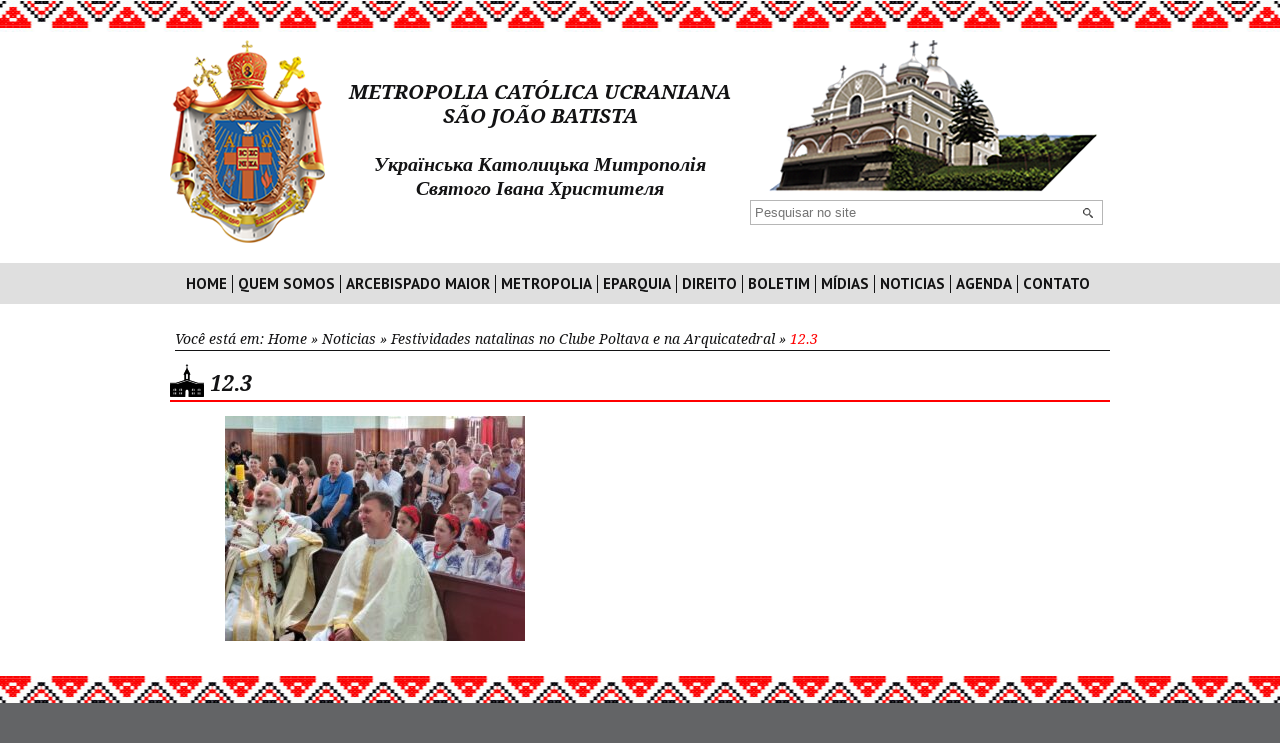

--- FILE ---
content_type: text/html; charset=UTF-8
request_url: https://metropolia.org.br/noticias/festividades-natalinas-no-clube-poltava-e-na-arquicatedral/attachment/12-3-6/
body_size: 8186
content:
<!DOCTYPE html>
<!--[if lt IE 7 ]><html class="ie ie6" lang="en"> <![endif]-->
<!--[if IE 7 ]><html class="ie ie7" lang="en"> <![endif]-->
<!--[if IE 8 ]><html class="ie ie8" lang="en"> <![endif]-->
<!--[if (gte IE 9)|!(IE)]><!--><html lang="en"> <!--<![endif]-->
<head>
  <meta charset="utf-8">
  <title>12.3 - Metropolia</title>
  <meta name="author" content="Dom Volodemer Koubetch, OSBM">
  <meta name="viewport" content="width=device-width, initial-scale=1, maximum-scale=1">
  <!-- CSS
  ================================================== -->
  <link rel="stylesheet" href="https://metropolia.org.br/wp-content/themes/ske/css/base.css">
  <link rel="stylesheet" href="https://metropolia.org.br/wp-content/themes/ske/css/fancybox.base64.min.css">
  <link rel="stylesheet" href="https://metropolia.org.br/wp-content/themes/ske/css/layout.css">

  <!--[if lt IE 9]> <script src="http://html5shim.googlecode.com/svn/trunk/html5.js"></script> <![endif]-->

  <!--[if lte IE 7]>
    <script type="text/javascript">
      window.location = 'https://metropolia.org.br//outdate.html';
    </script>
  <![endif]-->

  <!-- Favicons
  ================================================== -->
  <link rel="shortcut icon" href="https://metropolia.org.br/wp-content/themes/ske/img/favicon.ico" type="image/x-icon" />
  <link rel="apple-touch-icon" href="https://metropolia.org.br/wp-content/themes/ske/img/apple-touch-icon.png" />
  <link rel="apple-touch-icon" sizes="57x57" href="https://metropolia.org.br/wp-content/themes/ske/img/apple-touch-icon-57x57.png" />
  <link rel="apple-touch-icon" sizes="72x72" href="https://metropolia.org.br/wp-content/themes/ske/img/apple-touch-icon-72x72.png" />
  <link rel="apple-touch-icon" sizes="76x76" href="https://metropolia.org.br/wp-content/themes/ske/img/apple-touch-icon-76x76.png" />
  <link rel="apple-touch-icon" sizes="114x114" href="https://metropolia.org.br/wp-content/themes/ske/img/apple-touch-icon-114x114.png" />
  <link rel="apple-touch-icon" sizes="120x120" href="https://metropolia.org.br/wp-content/themes/ske/img/apple-touch-icon-120x120.png" />
  <link rel="apple-touch-icon" sizes="144x144" href="https://metropolia.org.br/wp-content/themes/ske/img/apple-touch-icon-144x144.png" />
  <link rel="apple-touch-icon" sizes="152x152" href="https://metropolia.org.br/wp-content/themes/ske/img/apple-touch-icon-152x152.png" />

  <script>
    (function(i,s,o,g,r,a,m){i['GoogleAnalyticsObject']=r;i[r]=i[r]||function(){
    (i[r].q=i[r].q||[]).push(arguments)},i[r].l=1*new Date();a=s.createElement(o),
    m=s.getElementsByTagName(o)[0];a.async=1;a.src=g;m.parentNode.insertBefore(a,m)
    })(window,document,'script','//www.google-analytics.com/analytics.js','ga');
    ga('create', 'UA-53792054-1', 'auto');
    ga('send', 'pageview');
  </script>

  <meta name='robots' content='index, follow, max-image-preview:large, max-snippet:-1, max-video-preview:-1' />

	<!-- This site is optimized with the Yoast SEO plugin v20.7 - https://yoast.com/wordpress/plugins/seo/ -->
	<link rel="canonical" href="https://metropolia.org.br/noticias/festividades-natalinas-no-clube-poltava-e-na-arquicatedral/attachment/12-3-6/" />
	<meta property="og:locale" content="pt_BR" />
	<meta property="og:type" content="article" />
	<meta property="og:title" content="12.3 - Metropolia" />
	<meta property="og:url" content="https://metropolia.org.br/noticias/festividades-natalinas-no-clube-poltava-e-na-arquicatedral/attachment/12-3-6/" />
	<meta property="og:site_name" content="Metropolia" />
	<meta property="og:image" content="https://metropolia.org.br/noticias/festividades-natalinas-no-clube-poltava-e-na-arquicatedral/attachment/12-3-6" />
	<meta property="og:image:width" content="1" />
	<meta property="og:image:height" content="1" />
	<meta property="og:image:type" content="image/jpeg" />
	<script type="application/ld+json" class="yoast-schema-graph">{"@context":"https://schema.org","@graph":[{"@type":"WebPage","@id":"https://metropolia.org.br/noticias/festividades-natalinas-no-clube-poltava-e-na-arquicatedral/attachment/12-3-6/","url":"https://metropolia.org.br/noticias/festividades-natalinas-no-clube-poltava-e-na-arquicatedral/attachment/12-3-6/","name":"12.3 - Metropolia","isPartOf":{"@id":"https://metropolia.org.br/#website"},"primaryImageOfPage":{"@id":"https://metropolia.org.br/noticias/festividades-natalinas-no-clube-poltava-e-na-arquicatedral/attachment/12-3-6/#primaryimage"},"image":{"@id":"https://metropolia.org.br/noticias/festividades-natalinas-no-clube-poltava-e-na-arquicatedral/attachment/12-3-6/#primaryimage"},"thumbnailUrl":"https://metropolia.org.br/wp-content/uploads/2023/12/12.3.jpg","datePublished":"2023-12-03T22:19:44+00:00","dateModified":"2023-12-03T22:19:44+00:00","breadcrumb":{"@id":"https://metropolia.org.br/noticias/festividades-natalinas-no-clube-poltava-e-na-arquicatedral/attachment/12-3-6/#breadcrumb"},"inLanguage":"pt-BR","potentialAction":[{"@type":"ReadAction","target":["https://metropolia.org.br/noticias/festividades-natalinas-no-clube-poltava-e-na-arquicatedral/attachment/12-3-6/"]}]},{"@type":"ImageObject","inLanguage":"pt-BR","@id":"https://metropolia.org.br/noticias/festividades-natalinas-no-clube-poltava-e-na-arquicatedral/attachment/12-3-6/#primaryimage","url":"https://metropolia.org.br/wp-content/uploads/2023/12/12.3.jpg","contentUrl":"https://metropolia.org.br/wp-content/uploads/2023/12/12.3.jpg","width":1280,"height":960},{"@type":"BreadcrumbList","@id":"https://metropolia.org.br/noticias/festividades-natalinas-no-clube-poltava-e-na-arquicatedral/attachment/12-3-6/#breadcrumb","itemListElement":[{"@type":"ListItem","position":1,"name":"Home","item":"https://metropolia.org.br/"},{"@type":"ListItem","position":2,"name":"Noticias","item":"https://metropolia.org.br/noticias/"},{"@type":"ListItem","position":3,"name":"Festividades natalinas no Clube Poltava e na Arquicatedral","item":"https://metropolia.org.br/noticias/festividades-natalinas-no-clube-poltava-e-na-arquicatedral/"},{"@type":"ListItem","position":4,"name":"12.3"}]},{"@type":"WebSite","@id":"https://metropolia.org.br/#website","url":"https://metropolia.org.br/","name":"Metropolia","description":"Católica Ucraniana São João Batista","potentialAction":[{"@type":"SearchAction","target":{"@type":"EntryPoint","urlTemplate":"https://metropolia.org.br/?s={search_term_string}"},"query-input":"required name=search_term_string"}],"inLanguage":"pt-BR"}]}</script>
	<!-- / Yoast SEO plugin. -->


<script type="text/javascript">
window._wpemojiSettings = {"baseUrl":"https:\/\/s.w.org\/images\/core\/emoji\/14.0.0\/72x72\/","ext":".png","svgUrl":"https:\/\/s.w.org\/images\/core\/emoji\/14.0.0\/svg\/","svgExt":".svg","source":{"concatemoji":"https:\/\/metropolia.org.br\/wp-includes\/js\/wp-emoji-release.min.js?ver=6.2.8"}};
/*! This file is auto-generated */
!function(e,a,t){var n,r,o,i=a.createElement("canvas"),p=i.getContext&&i.getContext("2d");function s(e,t){p.clearRect(0,0,i.width,i.height),p.fillText(e,0,0);e=i.toDataURL();return p.clearRect(0,0,i.width,i.height),p.fillText(t,0,0),e===i.toDataURL()}function c(e){var t=a.createElement("script");t.src=e,t.defer=t.type="text/javascript",a.getElementsByTagName("head")[0].appendChild(t)}for(o=Array("flag","emoji"),t.supports={everything:!0,everythingExceptFlag:!0},r=0;r<o.length;r++)t.supports[o[r]]=function(e){if(p&&p.fillText)switch(p.textBaseline="top",p.font="600 32px Arial",e){case"flag":return s("\ud83c\udff3\ufe0f\u200d\u26a7\ufe0f","\ud83c\udff3\ufe0f\u200b\u26a7\ufe0f")?!1:!s("\ud83c\uddfa\ud83c\uddf3","\ud83c\uddfa\u200b\ud83c\uddf3")&&!s("\ud83c\udff4\udb40\udc67\udb40\udc62\udb40\udc65\udb40\udc6e\udb40\udc67\udb40\udc7f","\ud83c\udff4\u200b\udb40\udc67\u200b\udb40\udc62\u200b\udb40\udc65\u200b\udb40\udc6e\u200b\udb40\udc67\u200b\udb40\udc7f");case"emoji":return!s("\ud83e\udef1\ud83c\udffb\u200d\ud83e\udef2\ud83c\udfff","\ud83e\udef1\ud83c\udffb\u200b\ud83e\udef2\ud83c\udfff")}return!1}(o[r]),t.supports.everything=t.supports.everything&&t.supports[o[r]],"flag"!==o[r]&&(t.supports.everythingExceptFlag=t.supports.everythingExceptFlag&&t.supports[o[r]]);t.supports.everythingExceptFlag=t.supports.everythingExceptFlag&&!t.supports.flag,t.DOMReady=!1,t.readyCallback=function(){t.DOMReady=!0},t.supports.everything||(n=function(){t.readyCallback()},a.addEventListener?(a.addEventListener("DOMContentLoaded",n,!1),e.addEventListener("load",n,!1)):(e.attachEvent("onload",n),a.attachEvent("onreadystatechange",function(){"complete"===a.readyState&&t.readyCallback()})),(e=t.source||{}).concatemoji?c(e.concatemoji):e.wpemoji&&e.twemoji&&(c(e.twemoji),c(e.wpemoji)))}(window,document,window._wpemojiSettings);
</script>
<style type="text/css">
img.wp-smiley,
img.emoji {
	display: inline !important;
	border: none !important;
	box-shadow: none !important;
	height: 1em !important;
	width: 1em !important;
	margin: 0 0.07em !important;
	vertical-align: -0.1em !important;
	background: none !important;
	padding: 0 !important;
}
</style>
	<link rel='stylesheet' id='contact-form-7-css' href='https://metropolia.org.br/wp-content/plugins/contact-form-7/includes/css/styles.css?ver=5.7.6' type='text/css' media='all' />
<link rel='stylesheet' id='bb-taps-editor-style-shared-css' href='https://metropolia.org.br/wp-content/themes/ske/editor-style-shared.css?ver=6.2.8' type='text/css' media='all' />
<link rel="https://api.w.org/" href="https://metropolia.org.br/wp-json/" /><link rel="alternate" type="application/json" href="https://metropolia.org.br/wp-json/wp/v2/media/10291" /><link rel="EditURI" type="application/rsd+xml" title="RSD" href="https://metropolia.org.br/xmlrpc.php?rsd" />
<link rel="wlwmanifest" type="application/wlwmanifest+xml" href="https://metropolia.org.br/wp-includes/wlwmanifest.xml" />
<meta name="generator" content="WordPress 6.2.8" />
<link rel='shortlink' href='https://metropolia.org.br/?p=10291' />
<link rel="alternate" type="application/json+oembed" href="https://metropolia.org.br/wp-json/oembed/1.0/embed?url=https%3A%2F%2Fmetropolia.org.br%2Fnoticias%2Ffestividades-natalinas-no-clube-poltava-e-na-arquicatedral%2Fattachment%2F12-3-6%2F" />
<link rel="alternate" type="text/xml+oembed" href="https://metropolia.org.br/wp-json/oembed/1.0/embed?url=https%3A%2F%2Fmetropolia.org.br%2Fnoticias%2Ffestividades-natalinas-no-clube-poltava-e-na-arquicatedral%2Fattachment%2F12-3-6%2F&#038;format=xml" />

</head>

<body>
<!-- Header
================================================== -->
<div class="band header" id="header">

  <div class="container">

    <div class="three columns brasao omega"> <a href="https://metropolia.org.br/"><img src="https://metropolia.org.br/wp-content/themes/ske/img/brasao.png" alt=""></a> </div>
    <div class="seven columns title">
      METROPOLIA CATÓLICA UCRANIANA<br/>
      SÃO JOÃO BATISTA<br/>
      <br/>
      Українська Католицька Митрополія<br/>
      Святого Івана Христителя
    </div>
    <div class="seven columns catedral alpha">
      <img src="https://metropolia.org.br/wp-content/themes/ske/img/catedral.png" alt="" />
      <div class="search">
        <form action="https://metropolia.org.br/">
          <input type="text" name="s" id="s" placeholder="Pesquisar no site" />
          <input type="submit" value="Enviar" class="enviar">
        </form>
      </div>
    </div>
  </div> <!-- e#container -->

  <!-- Menu -->
  <div class="boxMenu">
    <div class="container">

      <div class="sixteen columns clearfix">
        <nav>
          <span class="mobile-nav">Menu</span>
          <ul id="menu-menu-header" class="nav-responsive"><li id="menu-item-4" class="menu-item menu-item-type-custom menu-item-object-custom menu-item-home menu-item-4"><a href="https://metropolia.org.br/">Home</a></li>
<li id="menu-item-46" class="menu-item menu-item-type-post_type menu-item-object-page menu-item-has-children menu-item-46"><a href="https://metropolia.org.br/quem-somos/">Quem Somos</a>
<ul class="sub-menu">
	<li id="menu-item-47" class="menu-item menu-item-type-post_type menu-item-object-page menu-item-47"><a href="https://metropolia.org.br/quem-somos/">Visão Geral</a></li>
	<li id="menu-item-52" class="menu-item menu-item-type-post_type menu-item-object-page menu-item-52"><a href="https://metropolia.org.br/quem-somos/identidade/">Identidade</a></li>
	<li id="menu-item-51" class="menu-item menu-item-type-post_type menu-item-object-page menu-item-51"><a href="https://metropolia.org.br/quem-somos/historia/">História</a></li>
	<li id="menu-item-49" class="menu-item menu-item-type-post_type menu-item-object-page menu-item-49"><a href="https://metropolia.org.br/quem-somos/arcebispo-metropolita/">Arcebispo Metropolita</a></li>
	<li id="menu-item-50" class="menu-item menu-item-type-post_type menu-item-object-page menu-item-50"><a href="https://metropolia.org.br/quem-somos/curia/">Cúria</a></li>
	<li id="menu-item-48" class="menu-item menu-item-type-post_type menu-item-object-page menu-item-48"><a href="https://metropolia.org.br/quem-somos/agenda/">Agenda</a></li>
</ul>
</li>
<li id="menu-item-105" class="menu-item menu-item-type-post_type menu-item-object-page menu-item-has-children menu-item-105"><a href="https://metropolia.org.br/arcebispado-maior/">Arcebispado Maior</a>
<ul class="sub-menu">
	<li id="menu-item-107" class="menu-item menu-item-type-post_type menu-item-object-page menu-item-107"><a href="https://metropolia.org.br/arcebispado-maior/">Visão Geral</a></li>
	<li id="menu-item-106" class="menu-item menu-item-type-post_type menu-item-object-page menu-item-106"><a href="https://metropolia.org.br/arcebispado-maior/sede-em-kiev/">Sede em Kiev</a></li>
	<li id="menu-item-150" class="menu-item menu-item-type-post_type menu-item-object-page menu-item-150"><a href="https://metropolia.org.br/arcebispado-maior/sinodos/">Sínodos</a></li>
	<li id="menu-item-151" class="menu-item menu-item-type-post_type menu-item-object-page menu-item-151"><a href="https://metropolia.org.br/arcebispado-maior/comissoes/">Comissões</a></li>
	<li id="menu-item-152" class="menu-item menu-item-type-post_type menu-item-object-page menu-item-152"><a href="https://metropolia.org.br/arcebispado-maior/assembleias/">Assembleias</a></li>
	<li id="menu-item-153" class="menu-item menu-item-type-post_type menu-item-object-page menu-item-153"><a href="https://metropolia.org.br/arcebispado-maior/metropolias-e-eparquias/">Metropolias e Eparquias</a></li>
</ul>
</li>
<li id="menu-item-156" class="menu-item menu-item-type-post_type menu-item-object-page menu-item-has-children menu-item-156"><a href="https://metropolia.org.br/metropolia/">Metropolia</a>
<ul class="sub-menu">
	<li id="menu-item-157" class="menu-item menu-item-type-post_type menu-item-object-page menu-item-157"><a href="https://metropolia.org.br/metropolia/">Visão Geral</a></li>
	<li id="menu-item-330" class="menu-item menu-item-type-post_type menu-item-object-page menu-item-330"><a href="https://metropolia.org.br/metropolia/antonio-olinto/">Antonio Olinto</a></li>
	<li id="menu-item-331" class="menu-item menu-item-type-post_type menu-item-object-page menu-item-331"><a href="https://metropolia.org.br/metropolia/canoinhas/">Canoinhas</a></li>
	<li id="menu-item-9486" class="menu-item menu-item-type-post_type menu-item-object-page menu-item-9486"><a href="https://metropolia.org.br/arcebispado-maior/metropolias-e-eparquias/colonia-marcelino/">Colônia Marcelino</a></li>
	<li id="menu-item-332" class="menu-item menu-item-type-post_type menu-item-object-page menu-item-332"><a href="https://metropolia.org.br/metropolia/curitiba-catedral/">Curitiba – Catedral</a></li>
	<li id="menu-item-333" class="menu-item menu-item-type-post_type menu-item-object-page menu-item-333"><a href="https://metropolia.org.br/metropolia/curitiba-martim-afonso/">Curitiba – Martim Afonso</a></li>
	<li id="menu-item-334" class="menu-item menu-item-type-post_type menu-item-object-page menu-item-334"><a href="https://metropolia.org.br/metropolia/curitiba-pinheirinho/">Curitiba – Pinheirinho</a></li>
	<li id="menu-item-335" class="menu-item menu-item-type-post_type menu-item-object-page menu-item-335"><a href="https://metropolia.org.br/metropolia/dorizon/">Dorizon</a></li>
	<li id="menu-item-336" class="menu-item menu-item-type-post_type menu-item-object-page menu-item-336"><a href="https://metropolia.org.br/metropolia/iracema/">Iracema</a></li>
	<li id="menu-item-337" class="menu-item menu-item-type-post_type menu-item-object-page menu-item-337"><a href="https://metropolia.org.br/metropolia/mafra/">Mafra</a></li>
	<li id="menu-item-437" class="menu-item menu-item-type-post_type menu-item-object-page menu-item-437"><a href="https://metropolia.org.br/metropolia/mallet/">Mallet</a></li>
	<li id="menu-item-438" class="menu-item menu-item-type-post_type menu-item-object-page menu-item-438"><a href="https://metropolia.org.br/metropolia/paulo-frontin/">Paulo Frontin</a></li>
	<li id="menu-item-439" class="menu-item menu-item-type-post_type menu-item-object-page menu-item-439"><a href="https://metropolia.org.br/metropolia/ponta-grossa/">Ponta Grossa</a></li>
	<li id="menu-item-2651" class="menu-item menu-item-type-post_type menu-item-object-page menu-item-2651"><a href="https://metropolia.org.br/reserva/">Reserva</a></li>
	<li id="menu-item-440" class="menu-item menu-item-type-post_type menu-item-object-page menu-item-440"><a href="https://metropolia.org.br/metropolia/rio-das-antas/">Rio das Antas</a></li>
	<li id="menu-item-441" class="menu-item menu-item-type-post_type menu-item-object-page menu-item-441"><a href="https://metropolia.org.br/metropolia/sao-paulo/">São Paulo</a></li>
	<li id="menu-item-442" class="menu-item menu-item-type-post_type menu-item-object-page menu-item-442"><a href="https://metropolia.org.br/metropolia/uniao-da-vitoria/">União da Vitória</a></li>
</ul>
</li>
<li id="menu-item-447" class="menu-item menu-item-type-post_type menu-item-object-page menu-item-has-children menu-item-447"><a href="https://metropolia.org.br/eparquia/">Eparquia</a>
<ul class="sub-menu">
	<li id="menu-item-448" class="menu-item menu-item-type-post_type menu-item-object-page menu-item-448"><a href="https://metropolia.org.br/eparquia/">Visão Geral</a></li>
	<li id="menu-item-698" class="menu-item menu-item-type-post_type menu-item-object-page menu-item-698"><a href="https://metropolia.org.br/eparquia/apucarana/">Apucarana</a></li>
	<li id="menu-item-699" class="menu-item menu-item-type-post_type menu-item-object-page menu-item-699"><a href="https://metropolia.org.br/eparquia/campo-mourao/">Campo Mourão</a></li>
	<li id="menu-item-700" class="menu-item menu-item-type-post_type menu-item-object-page menu-item-700"><a href="https://metropolia.org.br/eparquia/cantagalo/">Cantagalo</a></li>
	<li id="menu-item-701" class="menu-item menu-item-type-post_type menu-item-object-page menu-item-701"><a href="https://metropolia.org.br/eparquia/cascavel/">Cascavel</a></li>
	<li id="menu-item-702" class="menu-item menu-item-type-post_type menu-item-object-page menu-item-702"><a href="https://metropolia.org.br/eparquia/guarapuava/">Guarapuava</a></li>
	<li id="menu-item-703" class="menu-item menu-item-type-post_type menu-item-object-page menu-item-703"><a href="https://metropolia.org.br/eparquia/irati/">Irati</a></li>
	<li id="menu-item-704" class="menu-item menu-item-type-post_type menu-item-object-page menu-item-704"><a href="https://metropolia.org.br/eparquia/ivai/">Ivaí</a></li>
	<li id="menu-item-705" class="menu-item menu-item-type-post_type menu-item-object-page menu-item-705"><a href="https://metropolia.org.br/eparquia/pato-branco/">Pato Branco</a></li>
	<li id="menu-item-706" class="menu-item menu-item-type-post_type menu-item-object-page menu-item-706"><a href="https://metropolia.org.br/eparquia/pitanga/">Pitanga</a></li>
	<li id="menu-item-707" class="menu-item menu-item-type-post_type menu-item-object-page menu-item-707"><a href="https://metropolia.org.br/eparquia/prudentopolis-catedral/">Prudentópolis – Catedral</a></li>
	<li id="menu-item-708" class="menu-item menu-item-type-post_type menu-item-object-page menu-item-708"><a href="https://metropolia.org.br/eparquia/prudentopolis-sao-josafat/">Prudentópolis – São Josafat</a></li>
	<li id="menu-item-709" class="menu-item menu-item-type-post_type menu-item-object-page menu-item-709"><a href="https://metropolia.org.br/eparquia/roncador/">Roncador</a></li>
</ul>
</li>
<li id="menu-item-711" class="menu-item menu-item-type-post_type menu-item-object-page menu-item-711"><a href="https://metropolia.org.br/direito-canonico/">Direito</a></li>
<li id="menu-item-803" class="menu-item menu-item-type-post_type menu-item-object-page menu-item-803"><a href="https://metropolia.org.br/boletim/">Boletim</a></li>
<li id="menu-item-15" class="menu-item menu-item-type-custom menu-item-object-custom menu-item-has-children menu-item-15"><a href="#">Mídias</a>
<ul class="sub-menu">
	<li id="menu-item-2629" class="menu-item menu-item-type-post_type menu-item-object-page menu-item-2629"><a href="https://metropolia.org.br/documentos/">Documentos</a></li>
	<li id="menu-item-1352" class="menu-item menu-item-type-post_type menu-item-object-page menu-item-1352"><a href="https://metropolia.org.br/publicacoes/">Publicações</a></li>
	<li id="menu-item-1353" class="menu-item menu-item-type-post_type menu-item-object-page menu-item-1353"><a href="https://metropolia.org.br/downloads/">Downloads</a></li>
	<li id="menu-item-1354" class="menu-item menu-item-type-post_type menu-item-object-page menu-item-1354"><a href="https://metropolia.org.br/videos/">Videos</a></li>
</ul>
</li>
<li id="menu-item-750" class="menu-item menu-item-type-taxonomy menu-item-object-category menu-item-750"><a href="https://metropolia.org.br/noticias/">Noticias</a></li>
<li id="menu-item-9674" class="menu-item menu-item-type-post_type menu-item-object-page menu-item-9674"><a href="https://metropolia.org.br/quem-somos/agenda/">Agenda</a></li>
<li id="menu-item-725" class="menu-item menu-item-type-post_type menu-item-object-page menu-item-725"><a href="https://metropolia.org.br/contato/">Contato</a></li>
</ul>        </nav>
      </div>

    </div>
  </div>

</div> <!-- e#header -->



<!-- Wrap
================================================== -->
<div class="band wrap">
  <div class="container">
    <div class="sixteen columns clearfix"> <p id="breadcrumbs">Você está em: <span><span><a href="https://metropolia.org.br/">Home</a></span> » <span><a href="https://metropolia.org.br/noticias/">Noticias</a></span> » <span><a href="https://metropolia.org.br/noticias/festividades-natalinas-no-clube-poltava-e-na-arquicatedral/">Festividades natalinas no Clube Poltava e na Arquicatedral</a></span> » <span class="breadcrumb_last" aria-current="page">12.3</span></span></p> </div>


  <div class="sixteen columns"> <h1>12.3</h1> </div>
  <div class="sixteen columns"> <p class="attachment"><a href='https://metropolia.org.br/wp-content/uploads/2023/12/12.3.jpg'><img width="300" height="225" src="https://metropolia.org.br/wp-content/uploads/2023/12/12.3-300x225.jpg" class="attachment-medium size-medium" alt="" decoding="async" loading="lazy" srcset="https://metropolia.org.br/wp-content/uploads/2023/12/12.3-300x225.jpg 300w, https://metropolia.org.br/wp-content/uploads/2023/12/12.3-1024x768.jpg 1024w, https://metropolia.org.br/wp-content/uploads/2023/12/12.3-768x576.jpg 768w, https://metropolia.org.br/wp-content/uploads/2023/12/12.3.jpg 1280w" sizes="(max-width: 300px) 100vw, 300px" /></a></p>
 </div>


  </div> <!-- e#container -->
</div> <!-- e#wrap -->


<!-- Footer
================================================== -->
<div class="band footer">
  <div class="container">

    <div class="row u-max-full-width">
      <div class="one-third column">
        <ul id="menu-footer-1" class="menu"><li id="menu-item-779" class="titulo menu-item menu-item-type-custom menu-item-object-custom menu-item-779"><a href="#">Clero</a></li>
<li id="menu-item-965" class="menu-item menu-item-type-post_type menu-item-object-page menu-item-965"><a href="https://metropolia.org.br/clero/">Informações Gerais</a></li>
<li id="menu-item-969" class="menu-item menu-item-type-post_type menu-item-object-page menu-item-969"><a href="https://metropolia.org.br/clero/padres-falecidos/">Padres Falecidos</a></li>
<li id="menu-item-968" class="menu-item menu-item-type-post_type menu-item-object-page menu-item-968"><a href="https://metropolia.org.br/clero/padres-na-ativa/">Padres na Ativa</a></li>
<li id="menu-item-967" class="menu-item menu-item-type-post_type menu-item-object-page menu-item-967"><a href="https://metropolia.org.br/clero/diaconos-permanentes/">Diáconos Permanentes</a></li>
<li id="menu-item-966" class="menu-item menu-item-type-post_type menu-item-object-page menu-item-966"><a href="https://metropolia.org.br/clero/seminarios/">Seminários</a></li>
<li id="menu-item-781" class="titulo menu-item menu-item-type-custom menu-item-object-custom menu-item-781"><a href="#">Vida Consagrada</a></li>
<li id="menu-item-1036" class="menu-item menu-item-type-post_type menu-item-object-page menu-item-1036"><a href="https://metropolia.org.br/vida-consagrada/">Informações Gerais</a></li>
<li id="menu-item-1042" class="menu-item menu-item-type-post_type menu-item-object-page menu-item-1042"><a href="https://metropolia.org.br/vida-consagrada/ordem-basiliana/">Ordem Basiliana de S.Josafat</a></li>
<li id="menu-item-1041" class="menu-item menu-item-type-post_type menu-item-object-page menu-item-1041"><a href="https://metropolia.org.br/vida-consagrada/irmas-servas-de-maria-imaculada/">Irmãs Servas de Maria Imaculada</a></li>
<li id="menu-item-1038" class="menu-item menu-item-type-post_type menu-item-object-page menu-item-1038"><a href="https://metropolia.org.br/vida-consagrada/irmas-catequistas-de-santa-ana/">Irmãs Catequistas de Santa Ana</a></li>
<li id="menu-item-1039" class="menu-item menu-item-type-post_type menu-item-object-page menu-item-1039"><a href="https://metropolia.org.br/vida-consagrada/irmas-da-ordem-de-s-basilio-magno/">Irmãs Basilianas</a></li>
<li id="menu-item-1040" class="menu-item menu-item-type-post_type menu-item-object-page menu-item-1040"><a href="https://metropolia.org.br/vida-consagrada/irmas-de-sao-jose/">Irmãs de São José</a></li>
<li id="menu-item-1037" class="menu-item menu-item-type-post_type menu-item-object-page menu-item-1037"><a href="https://metropolia.org.br/vida-consagrada/instituto-secular-das-catequistas-s-c-j/">Instituto Secular das Catequistas do S.C.J</a></li>
<li id="menu-item-1080" class="titulo menu-item menu-item-type-custom menu-item-object-custom menu-item-1080"><a href="#">Pastorais</a></li>
<li id="menu-item-1081" class="menu-item menu-item-type-post_type menu-item-object-page menu-item-1081"><a href="https://metropolia.org.br/pastorais/">Informações Gerais</a></li>
<li id="menu-item-1088" class="menu-item menu-item-type-post_type menu-item-object-page menu-item-1088"><a href="https://metropolia.org.br/pastorais/pastoral-de-conjunto/">Pastoral de Conjunto</a></li>
<li id="menu-item-1087" class="menu-item menu-item-type-post_type menu-item-object-page menu-item-1087"><a href="https://metropolia.org.br/pastorais/visita-canonica/">Visita Canônica</a></li>
<li id="menu-item-1086" class="menu-item menu-item-type-post_type menu-item-object-page menu-item-1086"><a href="https://metropolia.org.br/pastorais/pastoral-catequetica/">Pastoral Catequética</a></li>
<li id="menu-item-1085" class="menu-item menu-item-type-post_type menu-item-object-page menu-item-1085"><a href="https://metropolia.org.br/pastorais/juventude/">Pastoral da Juventude</a></li>
<li id="menu-item-1084" class="menu-item menu-item-type-post_type menu-item-object-page menu-item-1084"><a href="https://metropolia.org.br/pastorais/pastoral-familiar/">Pastoral Familiar</a></li>
<li id="menu-item-1083" class="menu-item menu-item-type-post_type menu-item-object-page menu-item-1083"><a href="https://metropolia.org.br/pastorais/pastoral-liturgica/">Pastoral Litúrgica</a></li>
<li id="menu-item-1082" class="menu-item menu-item-type-post_type menu-item-object-page menu-item-1082"><a href="https://metropolia.org.br/pastorais/pastoral-vocacional/">Pastoral Vocacional</a></li>
<li id="menu-item-1119" class="titulo menu-item menu-item-type-custom menu-item-object-custom menu-item-1119"><a href="#">Movimentos</a></li>
<li id="menu-item-1120" class="menu-item menu-item-type-post_type menu-item-object-page menu-item-1120"><a href="https://metropolia.org.br/movimentos/">Informações Gerais</a></li>
<li id="menu-item-1129" class="menu-item menu-item-type-post_type menu-item-object-page menu-item-1129"><a href="https://metropolia.org.br/movimentos/apostolado-da-oracao/">Movimento do Apostolado da Oração</a></li>
<li id="menu-item-1128" class="menu-item menu-item-type-post_type menu-item-object-page menu-item-1128"><a href="https://metropolia.org.br/movimentos/congregacao-mariana/">Movimento da Congregação Mariana</a></li>
<li id="menu-item-1127" class="menu-item menu-item-type-post_type menu-item-object-page menu-item-1127"><a href="https://metropolia.org.br/movimentos/1097-2/">Movimento Eucarístico Jovem</a></li>
<li id="menu-item-1126" class="menu-item menu-item-type-post_type menu-item-object-page menu-item-1126"><a href="https://metropolia.org.br/movimentos/movimento-dos-icones/">Movimento dos Ícones</a></li>
<li id="menu-item-1125" class="menu-item menu-item-type-post_type menu-item-object-page menu-item-1125"><a href="https://metropolia.org.br/movimentos/movimento-de-cursilhos-de-cristandade/">Movimento de Cursilhos de Cristandade</a></li>
<li id="menu-item-1124" class="menu-item menu-item-type-post_type menu-item-object-page menu-item-1124"><a href="https://metropolia.org.br/movimentos/movimento-da-renovacao-carismatica-catolica/">Movimento da RCC</a></li>
<li id="menu-item-1123" class="menu-item menu-item-type-post_type menu-item-object-page menu-item-1123"><a href="https://metropolia.org.br/movimentos/movimento-dos-focolares/">Movimento dos Focolares</a></li>
<li id="menu-item-1122" class="menu-item menu-item-type-post_type menu-item-object-page menu-item-1122"><a href="https://metropolia.org.br/movimentos/movimento-das-missoes-populares/">Movimento das Missões Populares</a></li>
</ul>        <!-- <div>
          Clique aqui e envie sua notícia para o site<br>
          <a href="" style="margin-top: 10px; display: block; text-align: center;" title="Envie sua Notícia para a Metropolia">
            <img src="" alt="Envie sua Notícia para a Metropolia" title="Envie sua Notícia para a Metropolia" />
          </a>
        </div> -->
      </div>
      <div class="one-third column"> <ul id="menu-footer-2" class="menu"><li id="menu-item-783" class="titulo menu-item menu-item-type-custom menu-item-object-custom menu-item-783"><a href="#">Liturgia</a></li>
<li id="menu-item-1160" class="menu-item menu-item-type-post_type menu-item-object-page menu-item-1160"><a href="https://metropolia.org.br/liturgia/">Introdução</a></li>
<li id="menu-item-1161" class="menu-item menu-item-type-post_type menu-item-object-page menu-item-1161"><a href="https://metropolia.org.br/liturgia/igreja-e-rito/">Igreja e Rito</a></li>
<li id="menu-item-1162" class="menu-item menu-item-type-post_type menu-item-object-page menu-item-1162"><a href="https://metropolia.org.br/liturgia/calendario-liturgico/">Calendário Litúrgico</a></li>
<li id="menu-item-1163" class="menu-item menu-item-type-post_type menu-item-object-page menu-item-1163"><a href="https://metropolia.org.br/liturgia/divina-liturgia/">Divina Liturgia</a></li>
<li id="menu-item-1164" class="menu-item menu-item-type-post_type menu-item-object-page menu-item-1164"><a href="https://metropolia.org.br/liturgia/sacramentos/">Sacramentos</a></li>
<li id="menu-item-1165" class="menu-item menu-item-type-post_type menu-item-object-page menu-item-1165"><a href="https://metropolia.org.br/liturgia/oficio-divino/">Ofício Divino</a></li>
<li id="menu-item-1166" class="menu-item menu-item-type-post_type menu-item-object-page menu-item-1166"><a href="https://metropolia.org.br/liturgia/akathistos-e-novenas/">Akathistos e Novenas</a></li>
<li id="menu-item-1167" class="menu-item menu-item-type-post_type menu-item-object-page menu-item-1167"><a href="https://metropolia.org.br/liturgia/iconografia/">Iconografia</a></li>
<li id="menu-item-1168" class="menu-item menu-item-type-post_type menu-item-object-page menu-item-1168"><a href="https://metropolia.org.br/liturgia/arquitetura-das-igrejas/">Arquitetura das igrejas</a></li>
<li id="menu-item-1169" class="menu-item menu-item-type-post_type menu-item-object-page menu-item-1169"><a href="https://metropolia.org.br/liturgia/objetos-liturgicos/">Objetos Litúrgicos</a></li>
<li id="menu-item-1170" class="menu-item menu-item-type-post_type menu-item-object-page menu-item-1170"><a href="https://metropolia.org.br/liturgia/livros-liturgicos/">Livros Litúrgicos</a></li>
<li id="menu-item-1171" class="menu-item menu-item-type-post_type menu-item-object-page menu-item-1171"><a href="https://metropolia.org.br/liturgia/rubricas/">Rubricas</a></li>
<li id="menu-item-1172" class="menu-item menu-item-type-post_type menu-item-object-page menu-item-1172"><a href="https://metropolia.org.br/liturgia/publicacoes/">Publicações</a></li>
<li id="menu-item-1231" class="titulo menu-item menu-item-type-custom menu-item-object-custom menu-item-1231"><a href="#">Teologia</a></li>
<li id="menu-item-1232" class="menu-item menu-item-type-post_type menu-item-object-page menu-item-1232"><a href="https://metropolia.org.br/teologia/">Introdução</a></li>
<li id="menu-item-1233" class="menu-item menu-item-type-post_type menu-item-object-page menu-item-1233"><a href="https://metropolia.org.br/teologia/igrejas-catolicas-orientais-em-geral/">Igrejas Católicas Orientais em geral</a></li>
<li id="menu-item-1234" class="menu-item menu-item-type-post_type menu-item-object-page menu-item-1234"><a href="https://metropolia.org.br/teologia/igrejas-catolicas-orientais-no-brasil/">Igrejas Católicas Orientais no Brasil</a></li>
<li id="menu-item-1235" class="menu-item menu-item-type-post_type menu-item-object-page menu-item-1235"><a href="https://metropolia.org.br/teologia/teologia-na-historia/">Teologia na história</a></li>
<li id="menu-item-1236" class="menu-item menu-item-type-post_type menu-item-object-page menu-item-1236"><a href="https://metropolia.org.br/teologia/fundamentos/">Fundamentos</a></li>
<li id="menu-item-1237" class="menu-item menu-item-type-post_type menu-item-object-page menu-item-1237"><a href="https://metropolia.org.br/teologia/deus/">Deus</a></li>
<li id="menu-item-1238" class="menu-item menu-item-type-post_type menu-item-object-page menu-item-1238"><a href="https://metropolia.org.br/teologia/trindade/">Trindade</a></li>
<li id="menu-item-1239" class="menu-item menu-item-type-post_type menu-item-object-page menu-item-1239"><a href="https://metropolia.org.br/teologia/cristo/">Cristo</a></li>
<li id="menu-item-1240" class="menu-item menu-item-type-post_type menu-item-object-page menu-item-1240"><a href="https://metropolia.org.br/teologia/espirito-santo/">Espírito Santo</a></li>
<li id="menu-item-1241" class="menu-item menu-item-type-post_type menu-item-object-page menu-item-1241"><a href="https://metropolia.org.br/teologia/maria/">Maria</a></li>
<li id="menu-item-1242" class="menu-item menu-item-type-post_type menu-item-object-page menu-item-1242"><a href="https://metropolia.org.br/teologia/homem/">Homem</a></li>
<li id="menu-item-1243" class="menu-item menu-item-type-post_type menu-item-object-page menu-item-1243"><a href="https://metropolia.org.br/teologia/criacao/">Criação</a></li>
<li id="menu-item-1244" class="menu-item menu-item-type-post_type menu-item-object-page menu-item-1244"><a href="https://metropolia.org.br/teologia/salvacao/">Salvação</a></li>
<li id="menu-item-1245" class="menu-item menu-item-type-post_type menu-item-object-page menu-item-1245"><a href="https://metropolia.org.br/teologia/igreja/">Igreja</a></li>
<li id="menu-item-1246" class="menu-item menu-item-type-post_type menu-item-object-page menu-item-1246"><a href="https://metropolia.org.br/teologia/ecumenismo/">Ecumenismo</a></li>
<li id="menu-item-1247" class="menu-item menu-item-type-post_type menu-item-object-page menu-item-1247"><a href="https://metropolia.org.br/teologia/novissimos/">Novíssimos</a></li>
<li id="menu-item-1248" class="menu-item menu-item-type-post_type menu-item-object-page menu-item-1248"><a href="https://metropolia.org.br/teologia/espiritualidade/">Espiritualidade</a></li>
<li id="menu-item-1249" class="menu-item menu-item-type-post_type menu-item-object-page menu-item-1249"><a href="https://metropolia.org.br/teologia/moral/">Moral</a></li>
<li id="menu-item-1250" class="menu-item menu-item-type-post_type menu-item-object-page menu-item-1250"><a href="https://metropolia.org.br/teologia/publicacoes/">Publicações</a></li>
</ul> </div>
      <div class="one-third column">
        <ul id="menu-footer-3" class="menu"><li id="menu-item-785" class="titulo menu-item menu-item-type-custom menu-item-object-custom menu-item-785"><a href="#">Cultura Ucraniana</a></li>
<li id="menu-item-1328" class="menu-item menu-item-type-post_type menu-item-object-page menu-item-1328"><a href="https://metropolia.org.br/cultura-ucraniana/">Introdução</a></li>
<li id="menu-item-1329" class="menu-item menu-item-type-post_type menu-item-object-page menu-item-1329"><a href="https://metropolia.org.br/cultura-ucraniana/autoridades/">Autoridades</a></li>
<li id="menu-item-1330" class="menu-item menu-item-type-post_type menu-item-object-page menu-item-1330"><a href="https://metropolia.org.br/cultura-ucraniana/organizacoes/">Organizações</a></li>
<li id="menu-item-1331" class="menu-item menu-item-type-post_type menu-item-object-page menu-item-1331"><a href="https://metropolia.org.br/cultura-ucraniana/educacao/">Educação</a></li>
<li id="menu-item-1332" class="menu-item menu-item-type-post_type menu-item-object-page menu-item-1332"><a href="https://metropolia.org.br/cultura-ucraniana/artesanato/">Artesanato</a></li>
<li id="menu-item-1333" class="menu-item menu-item-type-post_type menu-item-object-page menu-item-1333"><a href="https://metropolia.org.br/cultura-ucraniana/corais-e-grupos-musicais/">Corais e Grupos Musicais</a></li>
<li id="menu-item-1334" class="menu-item menu-item-type-post_type menu-item-object-page menu-item-1334"><a href="https://metropolia.org.br/cultura-ucraniana/culinaria/">Culinária</a></li>
<li id="menu-item-1335" class="menu-item menu-item-type-post_type menu-item-object-page menu-item-has-children menu-item-1335"><a href="https://metropolia.org.br/cultura-ucraniana/etnia/">Etnia</a>
<ul class="sub-menu">
	<li id="menu-item-1336" class="menu-item menu-item-type-post_type menu-item-object-page menu-item-1336"><a href="https://metropolia.org.br/cultura-ucraniana/tradicoes-populares/">Tradições populares</a></li>
	<li id="menu-item-1337" class="menu-item menu-item-type-post_type menu-item-object-page menu-item-1337"><a href="https://metropolia.org.br/cultura-ucraniana/etnia/igrejas-ucranianas/">Igrejas ucranianas</a></li>
	<li id="menu-item-1338" class="menu-item menu-item-type-post_type menu-item-object-page menu-item-1338"><a href="https://metropolia.org.br/cultura-ucraniana/etnia/influencia-cultural/">Influência Cultural</a></li>
</ul>
</li>
<li id="menu-item-1339" class="menu-item menu-item-type-post_type menu-item-object-page menu-item-1339"><a href="https://metropolia.org.br/cultura-ucraniana/grupos-folcloricos/">Grupos Folclóricos</a></li>
<li id="menu-item-1340" class="menu-item menu-item-type-post_type menu-item-object-page menu-item-1340"><a href="https://metropolia.org.br/cultura-ucraniana/idioma/">Idioma</a></li>
<li id="menu-item-1341" class="menu-item menu-item-type-post_type menu-item-object-page menu-item-1341"><a href="https://metropolia.org.br/cultura-ucraniana/literatura/">Literatura</a></li>
<li id="menu-item-1342" class="menu-item menu-item-type-post_type menu-item-object-page menu-item-1342"><a href="https://metropolia.org.br/cultura-ucraniana/museus-e-arquivos/">Museus e Arquivos</a></li>
<li id="menu-item-1343" class="menu-item menu-item-type-post_type menu-item-object-page menu-item-1343"><a href="https://metropolia.org.br/cultura-ucraniana/pessanka/">Pêssanka</a></li>
<li id="menu-item-1344" class="menu-item menu-item-type-post_type menu-item-object-page menu-item-1344"><a href="https://metropolia.org.br/cultura-ucraniana/tradicoes-populares/">Tradições populares</a></li>
<li id="menu-item-1345" class="menu-item menu-item-type-post_type menu-item-object-page menu-item-1345"><a href="https://metropolia.org.br/cultura-ucraniana/publicacoes/">Publicações</a></li>
<li id="menu-item-9661" class="titulo menu-item menu-item-type-custom menu-item-object-custom menu-item-9661"><a href="#">História</a></li>
<li id="menu-item-9662" class="menu-item menu-item-type-post_type menu-item-object-page menu-item-9662"><a href="https://metropolia.org.br/historia/">História</a></li>
<li id="menu-item-9663" class="menu-item menu-item-type-post_type menu-item-object-page menu-item-9663"><a href="https://metropolia.org.br/historia/santos-padres/">Santos Padres</a></li>
<li id="menu-item-9664" class="menu-item menu-item-type-post_type menu-item-object-page menu-item-9664"><a href="https://metropolia.org.br/historia/historia-da-igreja/">História da Igreja</a></li>
<li id="menu-item-9666" class="menu-item menu-item-type-post_type menu-item-object-page menu-item-9666"><a href="https://metropolia.org.br/historia/historia-da-ucrania/">História da Ucrânia</a></li>
<li id="menu-item-9665" class="menu-item menu-item-type-post_type menu-item-object-page menu-item-9665"><a href="https://metropolia.org.br/historia/historia-da-igreja-na-ucrania/">História da Igreja na Ucrânia</a></li>
<li id="menu-item-9667" class="menu-item menu-item-type-post_type menu-item-object-page menu-item-9667"><a href="https://metropolia.org.br/historia/santos-ucranianos/">Santos Ucranianos</a></li>
<li id="menu-item-9668" class="menu-item menu-item-type-post_type menu-item-object-page menu-item-9668"><a href="https://metropolia.org.br/historia/igreja-catolica-ucraniana-no-brasil/">Igreja Católica Ucraniana no Brasil</a></li>
<li id="menu-item-9669" class="menu-item menu-item-type-post_type menu-item-object-page menu-item-9669"><a href="https://metropolia.org.br/historia/personagens-ilustres/">Personagens ilustres</a></li>
<li id="menu-item-9670" class="titulo menu-item menu-item-type-custom menu-item-object-custom menu-item-9670"><a href="#">Documentos</a></li>
<li id="menu-item-9671" class="menu-item menu-item-type-post_type menu-item-object-page menu-item-9671"><a href="https://metropolia.org.br/documentos/">Documentos</a></li>
<li id="menu-item-9672" class="titulo menu-item menu-item-type-custom menu-item-object-custom menu-item-9672"><a href="#">Direito Canônico</a></li>
<li id="menu-item-9673" class="menu-item menu-item-type-post_type menu-item-object-page menu-item-9673"><a href="https://metropolia.org.br/direito-canonico/">Direito Canônico</a></li>
</ul>      </div>
    </div>

    <div class="row u-max-full-width">
      <div style="text-align: center; margin-top: 40px;">
        <a href="https://www.facebook.com/metropolia.ucraniana" target="_blank" title="Link Facebook Metropolia">
          <img src="https://metropolia.org.br/wp-content/themes/ske/img/footer-facebook.png" alt="Link Facebook Metropolia" title="Link Facebook Metropolia" />
        </a>
        <a href="https://www.youtube.com/channel/UCZd6oYB6CU1BZEZDAX7rBcQ" target="_blank" title="Link YouTube Metropolia">
          <img src="https://metropolia.org.br/wp-content/themes/ske/img/footer-youtube.png" alt="Link YouTube Metropolia" title="Link YouTube Metropolia" />
        </a>
        <a href="#" target="_blank" title="Link Instagram Metropolia">
          <img src="https://metropolia.org.br/wp-content/themes/ske/img/footer-instagram.png" alt="Link Instagram Metropolia" title="Link Instagram Metropolia" />
        </a>
      </div>
    </div>

    <div class="row">
      <div class="sixteen columns endereco">
        Rua: Maranhão, 1200 - Agua Verde - 80.610-000 - Curitiba - PR

        <div class="mmd">
          <a href="https://muitomaisdigital.com.br/" title="Desenvolvimento de site em Curitiba">
            <img src="https://metropolia.org.br/wp-content/themes/ske/img/mmd.png" alt="Desenvolvimento de site em Curitiba" title="Desenvolvimento de site em Curitiba">
          </a>
        </div>
      </div>
    </div>

  </div> <!-- e#container -->
</div> <!-- e#footer -->


<!-- JS
================================================== -->
<script src="https://metropolia.org.br/wp-content/themes/ske/js/lib/jquery.min.js"></script>
<script src="https://metropolia.org.br/wp-content/themes/ske/js/lib/jquery.fancybox.min.js"></script>
<script src="https://metropolia.org.br/wp-content/themes/ske/js/lib/jquery.meio.mask.min.js"></script>
<script src="https://metropolia.org.br/wp-content/themes/ske/js/lib/responsiveslides.min.js"></script>
<script src="https://metropolia.org.br/wp-content/themes/ske/js/lib/menu.js"></script>
<script src="https://metropolia.org.br/wp-content/themes/ske/js/main.js"></script>

<script type='text/javascript' src='https://metropolia.org.br/wp-content/plugins/contact-form-7/includes/swv/js/index.js?ver=5.7.6' id='swv-js'></script>
<script type='text/javascript' id='contact-form-7-js-extra'>
/* <![CDATA[ */
var wpcf7 = {"api":{"root":"https:\/\/metropolia.org.br\/wp-json\/","namespace":"contact-form-7\/v1"}};
/* ]]> */
</script>
<script type='text/javascript' src='https://metropolia.org.br/wp-content/plugins/contact-form-7/includes/js/index.js?ver=5.7.6' id='contact-form-7-js'></script>
<script defer src="https://static.cloudflareinsights.com/beacon.min.js/vcd15cbe7772f49c399c6a5babf22c1241717689176015" integrity="sha512-ZpsOmlRQV6y907TI0dKBHq9Md29nnaEIPlkf84rnaERnq6zvWvPUqr2ft8M1aS28oN72PdrCzSjY4U6VaAw1EQ==" data-cf-beacon='{"version":"2024.11.0","token":"299c51bd31be4af4bc150d4d511bfab9","r":1,"server_timing":{"name":{"cfCacheStatus":true,"cfEdge":true,"cfExtPri":true,"cfL4":true,"cfOrigin":true,"cfSpeedBrain":true},"location_startswith":null}}' crossorigin="anonymous"></script>
</body>
</html>